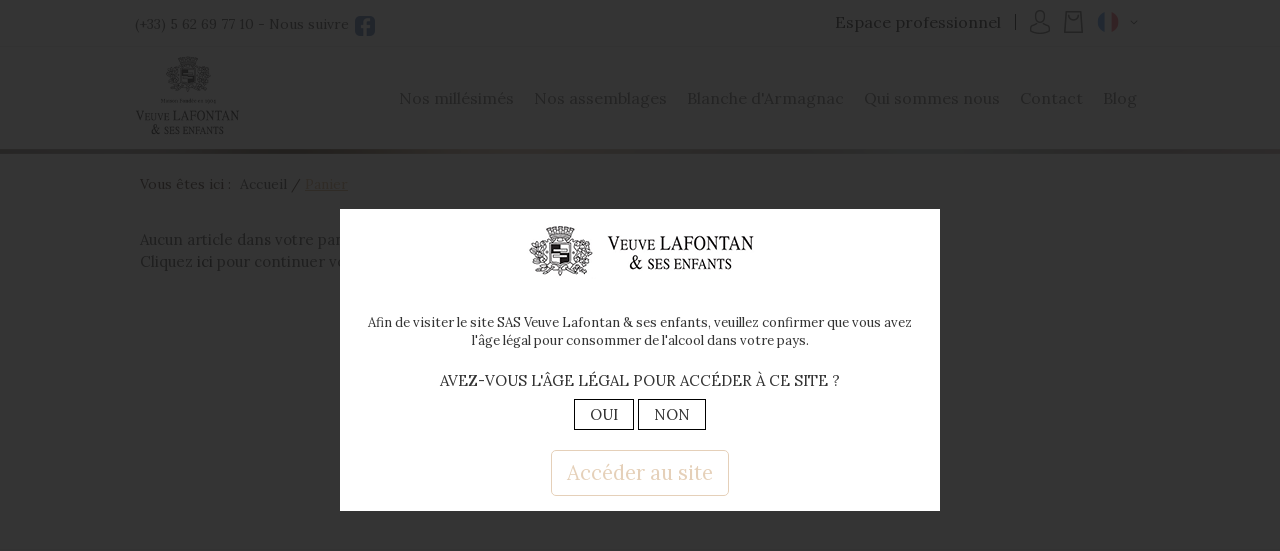

--- FILE ---
content_type: text/html; charset=UTF-8
request_url: https://www.armagnac-veuve-lafontan.com/checkout/cart/
body_size: 9280
content:
<!doctype html>
<html lang="fr">
    <head >
        <script>
    var BASE_URL = 'https\u003A\u002F\u002Fwww.armagnac\u002Dveuve\u002Dlafontan.com\u002F';
    var require = {
        'baseUrl': 'https\u003A\u002F\u002Fwww.armagnac\u002Dveuve\u002Dlafontan.com\u002Fstatic\u002Fversion1766479248\u002Ffrontend\u002FClubDesMarques\u002Flafontan\u002Ffr_FR'
    };</script>        <meta charset="utf-8"/>
<meta name="title" content="Panier"/>
<meta name="description" content="Veuve Lafontan & ses enfants, Armagnacs d'exception - millésimés et assemblages"/>
<meta name="keywords" content="Armagnac,Veuve Lafontan"/>
<meta name="robots" content="INDEX,FOLLOW"/>
<meta name="viewport" content="width=device-width, initial-scale=1, maximum-scale=1.0, user-scalable=no"/>
<meta name="format-detection" content="telephone=no"/>
<title>Panier</title>
<link  rel="stylesheet" type="text/css"  media="all" href="https://www.armagnac-veuve-lafontan.com/static/version1766479248/frontend/ClubDesMarques/lafontan/fr_FR/mage/calendar.css" />
<link  rel="stylesheet" type="text/css"  media="all" href="https://www.armagnac-veuve-lafontan.com/static/version1766479248/frontend/ClubDesMarques/lafontan/fr_FR/css/styles-m.css" />
<link  rel="stylesheet" type="text/css"  media="all" href="https://www.armagnac-veuve-lafontan.com/static/version1766479248/frontend/ClubDesMarques/lafontan/fr_FR/css/bootstrap-tiny.css" />
<link  rel="stylesheet" type="text/css"  media="all" href="https://www.armagnac-veuve-lafontan.com/static/version1766479248/frontend/ClubDesMarques/lafontan/fr_FR/css/font-awesome.min.css" />
<link  rel="stylesheet" type="text/css"  media="all" href="https://www.armagnac-veuve-lafontan.com/static/version1766479248/frontend/ClubDesMarques/lafontan/fr_FR/Magefan_Blog/css/blog-new.css" />
<link  rel="stylesheet" type="text/css"  media="all" href="https://www.armagnac-veuve-lafontan.com/static/version1766479248/frontend/ClubDesMarques/lafontan/fr_FR/StripeIntegration_Payments/css/stripe_payments.css" />
<link  rel="stylesheet" type="text/css"  media="all" href="https://www.armagnac-veuve-lafontan.com/static/version1766479248/frontend/ClubDesMarques/lafontan/fr_FR/ClubDesMarques_Shop/css/lib/animate.css" />
<link  rel="stylesheet" type="text/css"  media="all" href="https://www.armagnac-veuve-lafontan.com/static/version1766479248/frontend/ClubDesMarques/lafontan/fr_FR/ClubDesMarques_Shop/css/lib/sweetalert2.min.css" />
<link  rel="stylesheet" type="text/css"  media="all" href="https://www.armagnac-veuve-lafontan.com/static/version1766479248/frontend/ClubDesMarques/lafontan/fr_FR/ClubDesMarques_Shop/js/lib/fancybox/jquery.fancybox.css" />
<link  rel="stylesheet" type="text/css"  media="screen and (min-width: 768px)" href="https://www.armagnac-veuve-lafontan.com/static/version1766479248/frontend/ClubDesMarques/lafontan/fr_FR/css/styles-l.css" />
<link  rel="stylesheet" type="text/css"  media="print" href="https://www.armagnac-veuve-lafontan.com/static/version1766479248/frontend/ClubDesMarques/lafontan/fr_FR/css/print.css" />
<script  type="text/javascript"  src="https://www.armagnac-veuve-lafontan.com/static/version1766479248/frontend/ClubDesMarques/lafontan/fr_FR/IwdMagento_Leaderboard/js/picturefill.min.js"></script>
<script  type="text/javascript"  src="https://www.armagnac-veuve-lafontan.com/static/version1766479248/frontend/ClubDesMarques/lafontan/fr_FR/requirejs/require.js"></script>
<script  type="text/javascript"  src="https://www.armagnac-veuve-lafontan.com/static/version1766479248/frontend/ClubDesMarques/lafontan/fr_FR/mage/requirejs/mixins.js"></script>
<script  type="text/javascript"  src="https://www.armagnac-veuve-lafontan.com/static/version1766479248/frontend/ClubDesMarques/lafontan/fr_FR/requirejs-config.js"></script>
<script  type="text/javascript"  src="https://www.armagnac-veuve-lafontan.com/static/version1766479248/frontend/ClubDesMarques/lafontan/fr_FR/StripeIntegration_Payments/js/stripe_payments.js"></script>
<link  rel="icon" type="image/x-icon" href="https://www.armagnac-veuve-lafontan.com/media/favicon/websites/6/favicon-lafontan.png" />
<link  rel="shortcut icon" type="image/x-icon" href="https://www.armagnac-veuve-lafontan.com/media/favicon/websites/6/favicon-lafontan.png" />
        <!-- BEGIN GOOGLE ANALYTICS CODE -->
<script type="text/x-magento-init">
{
    "*": {
        "Magento_GoogleAnalytics/js/google-analytics": {
            "isCookieRestrictionModeEnabled": 0,
            "currentWebsite": 6,
            "cookieName": "user_allowed_save_cookie",
            "ordersTrackingData": [],
            "pageTrackingData": {"optPageUrl":"","isAnonymizedIpActive":false,"accountId":"UA-88561763-6"}        }
    }
}
</script>
<!-- END GOOGLE ANALYTICS CODE -->
    <script type="text/x-magento-init">
        {
            "*": {
                "Magento_PageCache/js/form-key-provider": {}
            }
        }
    </script>
<link rel="alternate" hreflang="en-us" href="https://www.armagnac-veuve-lafontan.com/en/checkout/cart/?___store=lafontan_en&___from_store=lafontan_fr">
    </head>
    <body data-container="body"
          data-mage-init='{"loaderAjax": {}, "loader": { "icon": "https://www.armagnac-veuve-lafontan.com/static/version1766479248/frontend/ClubDesMarques/lafontan/fr_FR/images/loader-2.gif"}}'
        id="html-body" class="checkout-cart-index page-layout-1column">
        
<script type="text/x-magento-init">
    {
        "*": {
            "Magento_PageBuilder/js/widget-initializer": {
                "config": {"[data-content-type=\"slider\"][data-appearance=\"default\"]":{"Magento_PageBuilder\/js\/content-type\/slider\/appearance\/default\/widget":false},"[data-content-type=\"map\"]":{"Magento_PageBuilder\/js\/content-type\/map\/appearance\/default\/widget":false},"[data-content-type=\"row\"]":{"Magento_PageBuilder\/js\/content-type\/row\/appearance\/default\/widget":false},"[data-content-type=\"tabs\"]":{"Magento_PageBuilder\/js\/content-type\/tabs\/appearance\/default\/widget":false},"[data-content-type=\"slide\"]":{"Magento_PageBuilder\/js\/content-type\/slide\/appearance\/default\/widget":{"buttonSelector":".pagebuilder-slide-button","showOverlay":"hover","dataRole":"slide"}},"[data-content-type=\"banner\"]":{"Magento_PageBuilder\/js\/content-type\/banner\/appearance\/default\/widget":{"buttonSelector":".pagebuilder-banner-button","showOverlay":"hover","dataRole":"banner"}},"[data-content-type=\"buttons\"]":{"Magento_PageBuilder\/js\/content-type\/buttons\/appearance\/inline\/widget":false},"[data-content-type=\"products\"][data-appearance=\"carousel\"]":{"Magento_PageBuilder\/js\/content-type\/products\/appearance\/carousel\/widget":false}},
                "breakpoints": {"desktop":{"label":"Desktop","stage":true,"default":true,"class":"desktop-switcher","icon":"Magento_PageBuilder::css\/images\/switcher\/switcher-desktop.svg","conditions":{"min-width":"1024px"},"options":{"products":{"default":{"slidesToShow":"5"}}}},"tablet":{"conditions":{"max-width":"1024px","min-width":"768px"},"options":{"products":{"default":{"slidesToShow":"4"},"continuous":{"slidesToShow":"3"}}}},"mobile":{"label":"Mobile","stage":true,"class":"mobile-switcher","icon":"Magento_PageBuilder::css\/images\/switcher\/switcher-mobile.svg","media":"only screen and (max-width: 768px)","conditions":{"max-width":"768px","min-width":"640px"},"options":{"products":{"default":{"slidesToShow":"3"}}}},"mobile-small":{"conditions":{"max-width":"640px"},"options":{"products":{"default":{"slidesToShow":"2"},"continuous":{"slidesToShow":"1"}}}}}            }
        }
    }
</script>

<div class="cookie-status-message" id="cookie-status">
    La boutique ne fonctionnera pas correctement dans le cas où les cookies sont désactivés.</div>
<script type="text/x-magento-init">
    {
        "*": {
            "cookieStatus": {}
        }
    }
</script>

<script type="text/x-magento-init">
    {
        "*": {
            "mage/cookies": {
                "expires": null,
                "path": "\u002F",
                "domain": ".www.armagnac\u002Dveuve\u002Dlafontan.com",
                "secure": false,
                "lifetime": "3600"
            }
        }
    }
</script>
    <noscript>
        <div class="message global noscript">
            <div class="content">
                <p>
                    <strong>Javascript est désactivé dans votre navigateur.</strong>
                    <span>
                        Pour une meilleure expérience sur notre site, assurez-vous d’activer JavaScript dans votre navigateur.                    </span>
                </p>
            </div>
        </div>
    </noscript>

<script>
    window.cookiesConfig = window.cookiesConfig || {};
    window.cookiesConfig.secure = false;
</script><script>    require.config({
        map: {
            '*': {
                wysiwygAdapter: 'mage/adminhtml/wysiwyg/tiny_mce/tinymce4Adapter'
            }
        }
    });</script><script>
    require.config({
        paths: {
            googleMaps: 'https\u003A\u002F\u002Fmaps.googleapis.com\u002Fmaps\u002Fapi\u002Fjs\u003Fv\u003D3\u0026key\u003D'
        },
        config: {
            'Magento_PageBuilder/js/utils/map': {
                style: ''
            },
            'Magento_PageBuilder/js/content-type/map/preview': {
                apiKey: '',
                apiKeyErrorMessage: 'You\u0020must\u0020provide\u0020a\u0020valid\u0020\u003Ca\u0020href\u003D\u0027https\u003A\u002F\u002Fwww.armagnac\u002Dveuve\u002Dlafontan.com\u002Fadminhtml\u002Fsystem_config\u002Fedit\u002Fsection\u002Fcms\u002F\u0023cms_pagebuilder\u0027\u0020target\u003D\u0027_blank\u0027\u003EGoogle\u0020Maps\u0020API\u0020key\u003C\u002Fa\u003E\u0020to\u0020use\u0020a\u0020map.'
            },
            'Magento_PageBuilder/js/form/element/map': {
                apiKey: '',
                apiKeyErrorMessage: 'You\u0020must\u0020provide\u0020a\u0020valid\u0020\u003Ca\u0020href\u003D\u0027https\u003A\u002F\u002Fwww.armagnac\u002Dveuve\u002Dlafontan.com\u002Fadminhtml\u002Fsystem_config\u002Fedit\u002Fsection\u002Fcms\u002F\u0023cms_pagebuilder\u0027\u0020target\u003D\u0027_blank\u0027\u003EGoogle\u0020Maps\u0020API\u0020key\u003C\u002Fa\u003E\u0020to\u0020use\u0020a\u0020map.'
            },
        }
    });
</script>

<script>
    require.config({
        shim: {
            'Magento_PageBuilder/js/utils/map': {
                deps: ['googleMaps']
            }
        }
    });
</script>

<div class="page-wrapper"><header class="page-header"><div class="panel wrapper"><div class="panel header"><ul class="header links"><li><a href="https://www.armagnac-veuve-lafontan.com/customer/account/" id="idyS0WqeIm" >Mon Compte</a></li><li class="link authorization-link" data-label="ou">
    <a href="https://www.armagnac-veuve-lafontan.com/customer/account/login/referer/aHR0cHM6Ly93d3cuYXJtYWduYWMtdmV1dmUtbGFmb250YW4uY29tL2NoZWNrb3V0L2NhcnQvaW5kZXgv/"        >Connexion</a>
</li>
<li class="item link compare" data-bind="scope: 'compareProducts'" data-role="compare-products-link">
    <a class="action compare no-display" title="Comparer&#x20;des&#x20;produits"
       data-bind="attr: {'href': compareProducts().listUrl}, css: {'no-display': !compareProducts().count}"
    >
        Comparer des produits        <span class="counter qty" data-bind="text: compareProducts().countCaption"></span>
    </a>
</li>
<script type="text/x-magento-init">
{"[data-role=compare-products-link]": {"Magento_Ui/js/core/app": {"components":{"compareProducts":{"component":"Magento_Catalog\/js\/view\/compare-products"}}}}}
</script>
<li><a href="https://www.armagnac-veuve-lafontan.com/customer/account/create/" id="id7zclByEu" >Créer un compte</a></li></ul><a class="action skip contentarea"
   href="#contentarea">
    <span>
        Allez au contenu    </span>
</a>
<div class="switcher language switcher-language" data-ui-id="language-switcher" id="switcher-language">
    <strong class="label switcher-label"><span>Langue</span></strong>
    <div class="actions dropdown options switcher-options">
        <div class="action toggle switcher-trigger view-fr" id="switcher-language-trigger">
            <strong>
                <span>French</span>
            </strong>
        </div>
        <ul class="dropdown switcher-dropdown"
                        data-mage-init='{"dropdownDialog":{
                "appendTo":"#switcher-language > .options",
                "triggerTarget":"#switcher-language-trigger",
                "closeOnMouseLeave": false,
                "triggerClass":"active",
                "parentClass":"active",
                "buttons":null}}'
                    >
                                                                                                            <li class="view-en switcher-option">
                        <a href="#" data-post='{"action":"https:\/\/www.armagnac-veuve-lafontan.com\/stores\/store\/redirect\/","data":{"___store":"lafontan_en","___from_store":"lafontan_fr","uenc":"aHR0cHM6Ly93d3cuYXJtYWduYWMtdmV1dmUtbGFmb250YW4uY29tL2VuL2NoZWNrb3V0L2NhcnQvP19fX3N0b3JlPWxhZm9udGFuX2Vu"}}'>
                            <span>English</span></a>
                    </li>
                                    </ul>
    </div>
</div>
</div></div><div class="header content"><div id="store-infos">
    <span>(+33) 5 62 69 77 10</span>
    -
    <span>Nous suivre <a href="https://www.facebook.com/Armagnac-Veuve-Lafontan-ses-Enfants-392996100869382/" target="_blank"><i class="icon icon-facebook"></i></a></span>
</div>
<span data-action="toggle-nav" class="action nav-toggle"><span>Basculer la navigation</span></span>
<a
    class="logo"
    href="https://www.armagnac-veuve-lafontan.com/"
    title="Veuve&#x20;Lafontan&#x20;&amp;&#x20;ses&#x20;enfants"
    aria-label="store logo">
    <img src="https://www.armagnac-veuve-lafontan.com/static/version1766479248/frontend/ClubDesMarques/lafontan/fr_FR/images/logo-vertical.png"
         title="Veuve&#x20;Lafontan&#x20;&amp;&#x20;ses&#x20;enfants"
         alt="Veuve&#x20;Lafontan&#x20;&amp;&#x20;ses&#x20;enfants"
                            />
</a>
<div id="right-content">    <a href="https://www.armagnac-veuve-lafontan.com/cdmb2b/register/" href="https://www.armagnac-veuve-lafontan.com/cdmb2b/register/" class="b2b-register-link">Espace professionnel</a>
    <span class="link-separator"></span>
<a href="https://www.armagnac-veuve-lafontan.com/customer/account/" class="customer-account-link"><i class="icon icon-my-account"></i></a>

<div data-block="minicart" class="minicart-wrapper">
    <a class="action showcart" href="https://www.armagnac-veuve-lafontan.com/checkout/cart/"
       data-bind="scope: 'minicart_content'">
        <span class="text">Mon panier</span>
        <span class="counter qty empty"
              data-bind="css: { empty: !!getCartParam('summary_count') == false }, blockLoader: isLoading">
            <span class="counter-number"><!-- ko text: getCartParam('summary_count') --><!-- /ko --></span>
            <span class="counter-label">
                <!-- ko text: getCartParam('summary_count') -->0  article<!-- /ko -->
                <!-- ko if: getCartParam('summary_count') <= 1 -->
                <!-- ko i18n: 'item' --><!-- /ko -->
                <!-- /ko -->
                <!-- ko if: getCartParam('summary_count') > 1 -->
                <!-- ko i18n: 'items' --><!-- /ko -->
                <!-- /ko-->
            </span>
        </span>
    </a>
            <div class="block block-minicart empty"
             data-role="dropdownDialog"
             data-mage-init='{"dropdownDialog":{
                "appendTo":"[data-block=minicart]",
                "triggerTarget":".showcart",
                "timeout": "2000",
                "closeOnMouseLeave": false,
                "closeOnEscape": true,
                "triggerClass":"active",
                "parentClass":"active",
                "buttons":[]}}'>
            <div id="minicart-content-wrapper" data-bind="scope: 'minicart_content'">
                <!-- ko template: getTemplate() --><!-- /ko -->
            </div>
                    </div>
        <script>
        window.checkout = {"shoppingCartUrl":"https:\/\/www.armagnac-veuve-lafontan.com\/checkout\/cart\/","checkoutUrl":"https:\/\/www.armagnac-veuve-lafontan.com\/checkout\/","updateItemQtyUrl":"https:\/\/www.armagnac-veuve-lafontan.com\/checkout\/sidebar\/updateItemQty\/","removeItemUrl":"https:\/\/www.armagnac-veuve-lafontan.com\/checkout\/sidebar\/removeItem\/","imageTemplate":"Magento_Catalog\/product\/image_with_borders","baseUrl":"https:\/\/www.armagnac-veuve-lafontan.com\/","minicartMaxItemsVisible":5,"websiteId":"6","maxItemsToDisplay":10,"storeId":"6","storeGroupId":"6","customerLoginUrl":"https:\/\/www.armagnac-veuve-lafontan.com\/customer\/account\/login\/referer\/aHR0cHM6Ly93d3cuYXJtYWduYWMtdmV1dmUtbGFmb250YW4uY29tL2NoZWNrb3V0L2NhcnQvaW5kZXgv\/","isRedirectRequired":false,"autocomplete":"off","captcha":{"user_login":{"isCaseSensitive":false,"imageHeight":50,"imageSrc":"","refreshUrl":"https:\/\/www.armagnac-veuve-lafontan.com\/captcha\/refresh\/","isRequired":false,"timestamp":1769046292}}};
    </script>
    <script type="text/x-magento-init">
    {
        "[data-block='minicart']": {
            "Magento_Ui/js/core/app": {"components":{"minicart_content":{"children":{"subtotal.container":{"children":{"subtotal":{"children":{"subtotal.totals":{"config":{"display_cart_subtotal_incl_tax":1,"display_cart_subtotal_excl_tax":0,"template":"Magento_Tax\/checkout\/minicart\/subtotal\/totals"},"children":{"subtotal.totals.msrp":{"component":"Magento_Msrp\/js\/view\/checkout\/minicart\/subtotal\/totals","config":{"displayArea":"minicart-subtotal-hidden","template":"Magento_Msrp\/checkout\/minicart\/subtotal\/totals"}}},"component":"Magento_Tax\/js\/view\/checkout\/minicart\/subtotal\/totals"}},"component":"uiComponent","config":{"template":"Magento_Checkout\/minicart\/subtotal"}}},"component":"uiComponent","config":{"displayArea":"subtotalContainer"}},"item.renderer":{"component":"Magento_Checkout\/js\/view\/cart-item-renderer","config":{"displayArea":"defaultRenderer","template":"Magento_Checkout\/minicart\/item\/default"},"children":{"item.image":{"component":"Magento_Catalog\/js\/view\/image","config":{"template":"Magento_Catalog\/product\/image","displayArea":"itemImage"}},"checkout.cart.item.price.sidebar":{"component":"uiComponent","config":{"template":"Magento_Checkout\/minicart\/item\/price","displayArea":"priceSidebar"}}}},"extra_info":{"component":"uiComponent","config":{"displayArea":"extraInfo"}},"promotion":{"component":"uiComponent","config":{"displayArea":"promotion"}}},"config":{"itemRenderer":{"default":"defaultRenderer","simple":"defaultRenderer","virtual":"defaultRenderer"},"template":"Magento_Checkout\/minicart\/content"},"component":"Magento_Checkout\/js\/view\/minicart"}},"types":[]}        },
        "*": {
            "Magento_Ui/js/block-loader": "https://www.armagnac-veuve-lafontan.com/static/version1766479248/frontend/ClubDesMarques/lafontan/fr_FR/images/loader-1.gif"
        }
    }
    </script>
</div>
<div class="switcher language switcher-language" data-ui-id="language-switcher" id="switcher-language-nav">
    <strong class="label switcher-label"><span>Langue</span></strong>
    <div class="actions dropdown options switcher-options">
        <div class="action toggle switcher-trigger view-fr" id="switcher-language-trigger-nav">
            <strong>
                <span>French</span>
            </strong>
        </div>
        <ul class="dropdown switcher-dropdown"
                        data-mage-init='{"dropdownDialog":{
                "appendTo":"#switcher-language-nav > .options",
                "triggerTarget":"#switcher-language-trigger-nav",
                "closeOnMouseLeave": false,
                "triggerClass":"active",
                "parentClass":"active",
                "buttons":null}}'
                    >
                                                                                                            <li class="view-en switcher-option">
                        <a href="#" data-post='{"action":"https:\/\/www.armagnac-veuve-lafontan.com\/stores\/store\/redirect\/","data":{"___store":"lafontan_en","___from_store":"lafontan_fr","uenc":"aHR0cHM6Ly93d3cuYXJtYWduYWMtdmV1dmUtbGFmb250YW4uY29tL2VuL2NoZWNrb3V0L2NhcnQvP19fX3N0b3JlPWxhZm9udGFuX2Vu"}}'>
                            <span>English</span></a>
                    </li>
                                    </ul>
    </div>
</div>
</div></div></header>    <div class="sections nav-sections">
                <div class="section-items nav-sections-items"
             data-mage-init='{"tabs":{"openedState":"active"}}'>
                                            <div class="section-item-title nav-sections-item-title"
                     data-role="collapsible">
                    <a class="nav-sections-item-switch"
                       data-toggle="switch" href="#store.menu">
                        Menu                    </a>
                </div>
                <div class="section-item-content nav-sections-item-content"
                     id="store.menu"
                     data-role="content">
                    <div class="block iwd-menu  nav-top-menu" id="menu-lafontan-menu">
    <nav class="navigation" role="navigation">
        <ul data-mage-init='{"iwd-menu":{"responsive":true}}' class="menu-level-1 nav-top-menu">
            <li class="iwd-menu-item  level0 nav-0"><a href="https://www.armagnac-veuve-lafontan.com/armagnac-millesime.html"><span>Nos millésimés</span></a></li><li class="iwd-menu-item  level0 nav-0"><a href="https://www.armagnac-veuve-lafontan.com/assemblage-armagnac.html"><span>Nos assemblages</span></a></li><li class="iwd-menu-item  level0 nav-0"><a href="https://www.armagnac-veuve-lafontan.com/vl-blanche.html"><span>Blanche d'Armagnac</span></a></li><li class="iwd-menu-item  level0 nav-0"><a href="https://www.armagnac-veuve-lafontan.com/about"><span>Qui sommes nous</span></a></li><li class="iwd-menu-item  level0 nav-0"><a href="https://www.armagnac-veuve-lafontan.com/contact"><span>Contact</span></a></li><li class="iwd-menu-item  level0 nav-0"><a href="https://www.armagnac-veuve-lafontan.com/blog"><span>Blog</span></a></li>        </ul>
    </nav>
</div><div class="switcher language switcher-language" data-ui-id="language-switcher" id="switcher-language">
    <strong class="label switcher-label"><span>Langue</span></strong>
    <div class="actions options switcher-options">
        <div class="action toggle switcher-trigger view-fr" id="switcher-language-trigger">
            <strong>
                <span>French</span>
            </strong>
        </div>
        <ul class="switcher-options"
                    >
                                                                                                            <li class="view-en switcher-option">
                        <a href="#" data-post='{"action":"https:\/\/www.armagnac-veuve-lafontan.com\/stores\/store\/redirect\/","data":{"___store":"lafontan_en","___from_store":"lafontan_fr","uenc":"aHR0cHM6Ly93d3cuYXJtYWduYWMtdmV1dmUtbGFmb250YW4uY29tL2VuL2NoZWNrb3V0L2NhcnQvP19fX3N0b3JlPWxhZm9udGFuX2Vu"}}'>
                            <span>English</span></a>
                    </li>
                                    </ul>
    </div>
</div>
                </div>
                                            <div class="section-item-title nav-sections-item-title"
                     data-role="collapsible">
                    <a class="nav-sections-item-switch"
                       data-toggle="switch" href="#store.links">
                        Compte                    </a>
                </div>
                <div class="section-item-content nav-sections-item-content"
                     id="store.links"
                     data-role="content">
                    <!-- Account links -->                </div>
                    </div>
    </div>
<div class="header-separator"></div><div class="breadcrumbs">
    <div class="page-main">
        <ul class="items">
            <li class="prefix">Vous êtes ici :</li>
                            <li class="item Home">
                                    <a href="/" title="Accueil">
                        Accueil                    </a>
                                </li>
                            <li class="item Shopping Cart">
                                    <strong>Panier</strong>
                                </li>
                    </ul>
    </div>
</div>
<main id="maincontent" class="page-main"><a id="contentarea" tabindex="-1"></a>
<div class="page messages"><div data-placeholder="messages"></div>
<div data-bind="scope: 'messages'">
    <!-- ko if: cookieMessages && cookieMessages.length > 0 -->
    <div aria-atomic="true" role="alert" data-bind="foreach: { data: cookieMessages, as: 'message' }" class="messages">
        <div data-bind="attr: {
            class: 'message-' + message.type + ' ' + message.type + ' message',
            'data-ui-id': 'message-' + message.type
        }">
            <div data-bind="html: $parent.prepareMessageForHtml(message.text)"></div>
        </div>
    </div>
    <!-- /ko -->

    <!-- ko if: messages().messages && messages().messages.length > 0 -->
    <div aria-atomic="true" role="alert" class="messages" data-bind="foreach: {
        data: messages().messages, as: 'message'
    }">
        <div data-bind="attr: {
            class: 'message-' + message.type + ' ' + message.type + ' message',
            'data-ui-id': 'message-' + message.type
        }">
            <div data-bind="html: $parent.prepareMessageForHtml(message.text)"></div>
        </div>
    </div>
    <!-- /ko -->
</div>
<script type="text/x-magento-init">
    {
        "*": {
            "Magento_Ui/js/core/app": {
                "components": {
                        "messages": {
                            "component": "Magento_Theme/js/view/messages"
                        }
                    }
                }
            }
    }
</script>
</div><div class="columns"><div class="column main"><input name="form_key" type="hidden" value="iQBPOsBqICLa2WJ9" /><div id="authenticationPopup" data-bind="scope:'authenticationPopup', style: {display: 'none'}">
        <script>window.authenticationPopup = {"autocomplete":"off","customerRegisterUrl":"https:\/\/www.armagnac-veuve-lafontan.com\/customer\/account\/create\/","customerForgotPasswordUrl":"https:\/\/www.armagnac-veuve-lafontan.com\/customer\/account\/forgotpassword\/","baseUrl":"https:\/\/www.armagnac-veuve-lafontan.com\/"}</script>    <!-- ko template: getTemplate() --><!-- /ko -->
    <script type="text/x-magento-init">
        {
            "#authenticationPopup": {
                "Magento_Ui/js/core/app": {"components":{"authenticationPopup":{"component":"Magento_Customer\/js\/view\/authentication-popup","children":{"messages":{"component":"Magento_Ui\/js\/view\/messages","displayArea":"messages"},"captcha":{"component":"Magento_Captcha\/js\/view\/checkout\/loginCaptcha","displayArea":"additional-login-form-fields","formId":"user_login","configSource":"checkout"},"amazon-button":{"component":"Amazon_Login\/js\/view\/login-button-wrapper","sortOrder":"0","displayArea":"additional-login-form-fields","config":{"tooltip":"Connectez-vous en toute s\u00e9curit\u00e9 \u00e0 notre site Web \u00e0 l'aide de vos identifiants Amazon existants.","componentDisabled":true}}}}}}            },
            "*": {
                "Magento_Ui/js/block-loader": "https\u003A\u002F\u002Fwww.armagnac\u002Dveuve\u002Dlafontan.com\u002Fstatic\u002Fversion1766479248\u002Ffrontend\u002FClubDesMarques\u002Flafontan\u002Ffr_FR\u002Fimages\u002Floader\u002D1.gif"
            }
        }
    </script>
</div>
<script type="text/x-magento-init">
    {
        "*": {
            "Magento_Customer/js/section-config": {
                "sections": {"stores\/store\/switch":["*"],"stores\/store\/switchrequest":["*"],"directory\/currency\/switch":["*"],"*":["messages"],"customer\/account\/logout":["*","recently_viewed_product","recently_compared_product","persistent"],"customer\/account\/loginpost":["*"],"customer\/account\/createpost":["*"],"customer\/account\/editpost":["*"],"customer\/ajax\/login":["checkout-data","cart","captcha"],"catalog\/product_compare\/add":["compare-products","gtm"],"catalog\/product_compare\/remove":["compare-products"],"catalog\/product_compare\/clear":["compare-products"],"sales\/guest\/reorder":["cart"],"sales\/order\/reorder":["cart"],"checkout\/cart\/add":["cart","directory-data","gtm"],"checkout\/cart\/delete":["cart","gtm"],"checkout\/cart\/updatepost":["cart"],"checkout\/cart\/updateitemoptions":["cart"],"checkout\/cart\/couponpost":["cart"],"checkout\/cart\/estimatepost":["cart"],"checkout\/cart\/estimateupdatepost":["cart"],"checkout\/onepage\/saveorder":["cart","checkout-data","last-ordered-items"],"checkout\/sidebar\/removeitem":["cart","gtm"],"checkout\/sidebar\/updateitemqty":["cart"],"rest\/*\/v1\/carts\/*\/payment-information":["cart","last-ordered-items","instant-purchase","captcha","gtm"],"rest\/*\/v1\/guest-carts\/*\/payment-information":["cart","captcha","gtm"],"rest\/*\/v1\/guest-carts\/*\/selected-payment-method":["cart","checkout-data"],"rest\/*\/v1\/carts\/*\/selected-payment-method":["cart","checkout-data","instant-purchase"],"customer\/address\/*":["instant-purchase"],"customer\/account\/*":["instant-purchase"],"vault\/cards\/deleteaction":["instant-purchase"],"multishipping\/checkout\/overviewpost":["cart"],"paypal\/express\/placeorder":["cart","checkout-data"],"paypal\/payflowexpress\/placeorder":["cart","checkout-data"],"paypal\/express\/onauthorization":["cart","checkout-data"],"persistent\/index\/unsetcookie":["persistent"],"review\/product\/post":["review"],"wishlist\/index\/add":["wishlist","gtm"],"wishlist\/index\/remove":["wishlist"],"wishlist\/index\/updateitemoptions":["wishlist"],"wishlist\/index\/update":["wishlist"],"wishlist\/index\/cart":["wishlist","cart","gtm"],"wishlist\/index\/fromcart":["wishlist","cart"],"wishlist\/index\/allcart":["wishlist","cart","gtm"],"wishlist\/shared\/allcart":["wishlist","cart"],"wishlist\/shared\/cart":["cart"],"checkout\/cart\/configure":["gtm"],"rest\/*\/v1\/guest-carts\/*\/shipping-information":["gtm"],"rest\/*\/v1\/carts\/*\/shipping-information":["gtm"],"braintree\/paypal\/placeorder":["cart","checkout-data"],"braintree\/googlepay\/placeorder":["cart","checkout-data"],"cdmshop\/cart\/add":["cart"],"cdmshop\/cart\/update":["cart"]},
                "clientSideSections": ["checkout-data","cart-data","chatData"],
                "baseUrls": ["https:\/\/www.armagnac-veuve-lafontan.com\/","http:\/\/www.armagnac-veuve-lafontan.com\/"],
                "sectionNames": ["messages","customer","compare-products","last-ordered-items","cart","directory-data","instant-purchase","loggedAsCustomer","captcha","persistent","review","wishlist","gtm","chatData","recently_viewed_product","recently_compared_product","product_data_storage","paypal-billing-agreement"]            }
        }
    }
</script>
<script type="text/x-magento-init">
    {
        "*": {
            "Magento_Customer/js/customer-data": {
                "sectionLoadUrl": "https\u003A\u002F\u002Fwww.armagnac\u002Dveuve\u002Dlafontan.com\u002Fcustomer\u002Fsection\u002Fload\u002F",
                "expirableSectionLifetime": 60,
                "expirableSectionNames": ["cart","persistent"],
                "cookieLifeTime": "3600",
                "updateSessionUrl": "https\u003A\u002F\u002Fwww.armagnac\u002Dveuve\u002Dlafontan.com\u002Fcustomer\u002Faccount\u002FupdateSession\u002F"
            }
        }
    }
</script>
<script type="text/x-magento-init">
    {
        "*": {
            "Magento_Customer/js/invalidation-processor": {
                "invalidationRules": {
                    "website-rule": {
                        "Magento_Customer/js/invalidation-rules/website-rule": {
                            "scopeConfig": {
                                "websiteId": "6"
                            }
                        }
                    }
                }
            }
        }
    }
</script>
<script type="text/x-magento-init">
    {
        "body": {
            "pageCache": {"url":"https:\/\/www.armagnac-veuve-lafontan.com\/page_cache\/block\/render\/","handles":["default","checkout_cart_index"],"originalRequest":{"route":"checkout","controller":"cart","action":"index","uri":"\/checkout\/cart\/"},"versionCookieName":"private_content_version"}        }
    }
</script>


    <script>
        require(['jquery', 'Magefan_Blog/js/lib/mfblogunveil', 'domReady!'], function($){
            $('.mfblogunveil').mfblogunveil();
        });
    </script>

<script type="text/x-magento-init">
    {
        "*": {
            "cdm/add-to-cart-post": {}
        }
    }
</script><div class="cart-empty">
        <p>Aucun article dans votre panier.</p>
    <p>Cliquez <a href="https://www.armagnac-veuve-lafontan.com/">ici</a> pour continuer vos achats.    </p>
    </div>
<script type="text/x-magento-init">
{
    "*": {
        "Magento_Checkout/js/empty-cart": {}
    }
}
</script>
</div></div></main><footer class="page-footer"><div class="customer-privileges footer-privileges">

    <ul class="content clearfix">
        <li class="title">
            <strong>Nos avantages clients :</strong>
        </li>
        <li class="item delivery">
            <span>Livraison <strong>100% sécurisée</strong></span>
        </li>
        <li class="item payment">
            <span>Paiement<br><strong>100% sécurisé</strong></span>
        </li>
        <li class="item phone">
            <span>Service client<br><strong>à votre écoute</strong></span>
        </li>
    </ul>
</div><div id="footer-wide-image"></div><div id="footer-main" class="container-fluid"><div class="row"><div class="logo-wrapper col-xs-12 col-md-3">
    <img src="https://www.armagnac-veuve-lafontan.com/static/version1766479248/frontend/ClubDesMarques/lafontan/fr_FR/images/logo-vertical.png" alt="" />
</div><div class="footer-mentions col-xs-12 col-md-4"><strong class="name">SAS Veuve Lafontan & ses enfants</strong><br /> <span class="address">Le Cap Blanc Cutxan - 32150 Cazaubon</span><br /> <span class="phone">(+33) 5 62 69 77 10</span></div><div class="footer-links col-xs-12 col-sm-6 col-md-3">
<ul>
<li><a href="https://www.armagnac-veuve-lafontan.com/">Accueil</a></li>
<li><a href="https://www.armagnac-veuve-lafontan.com/armagnac-millesime.html">Les mill&eacute;sim&eacute;s</a></li>
<li><a href="https://www.armagnac-veuve-lafontan.com/assemblage-armagnac.html">Les assemblages</a></li>
<li><a href="https://www.armagnac-veuve-lafontan.com/vl-blanche.html">Blanche d'Armagnac</a></li>
</ul>
</div>
<div class="footer-links col-xs-12 col-sm-6 col-md-3">
<ul>
<li><a href="https://www.armagnac-veuve-lafontan.com/about/">Qui sommes-nous</a></li>
<li><a href="https://www.armagnac-veuve-lafontan.com/conditions/">C.G.V.</a></li>
<li><a href="https://www.armagnac-veuve-lafontan.com/contact/">Contact</a></li>
<li><a href="https://www.armagnac-veuve-lafontan.com/blog/">Blog</a></li>
<li><a href="https://www.facebook.com/Armagnac-Veuve-Lafontan-ses-Enfants-392996100869382/" target="_blank">Nous suivre <img src="https://www.armagnac-veuve-lafontan.com/media/wysiwyg/lafontan/ic_facebook.png" alt="" /></a></li>
    <li><a href="https://www.armagnac-veuve-lafontan.com/cdmb2b/register/" class="b2b-link">Espace professionnel</a></li>

</ul>
</div></div></div></footer><script type="text/x-magento-init">
        {
            "*": {
                "Magento_Ui/js/core/app": {
                    "components": {
                        "storage-manager": {
                            "component": "Magento_Catalog/js/storage-manager",
                            "appendTo": "",
                            "storagesConfiguration" : {"recently_viewed_product":{"requestConfig":{"syncUrl":"https:\/\/www.armagnac-veuve-lafontan.com\/catalog\/product\/frontend_action_synchronize\/"},"lifetime":"1000","allowToSendRequest":null},"recently_compared_product":{"requestConfig":{"syncUrl":"https:\/\/www.armagnac-veuve-lafontan.com\/catalog\/product\/frontend_action_synchronize\/"},"lifetime":"1000","allowToSendRequest":null},"product_data_storage":{"updateRequestConfig":{"url":"https:\/\/www.armagnac-veuve-lafontan.com\/rest\/lafontan_fr\/V1\/products-render-info"},"requestConfig":{"syncUrl":"https:\/\/www.armagnac-veuve-lafontan.com\/catalog\/product\/frontend_action_synchronize\/"},"allowToSendRequest":null}}                        }
                    }
                }
            }
        }
</script>
<script type="text/x-magento-init">
{
    "*": {
        "cmd/adult-person-popup": {}
    }
}
</script>
<script type="text/x-magento-init">
{
    "*": {
        "Magento_Theme/js/main-controller": {}
    }
}
</script><div id="footer-copyright">
    SAS Veuve Lafontan et ses enfants © - L'abus d'alcool est dangereux pour la santé, à consommer avec modération.    </div>
</div>    </body>
</html>


--- FILE ---
content_type: text/html; charset=UTF-8
request_url: https://www.armagnac-veuve-lafontan.com/cdmadultpersonpopup/popup/?fancybox=true&_=1769046293670
body_size: 395
content:
<div id="adult-confirm-popup">
    <div class="acp-logo"><img src="https://www.armagnac-veuve-lafontan.com/static/version1766479248/frontend/ClubDesMarques/lafontan/fr_FR/images/logo.png" alt=""></div>

    <div class="popup-content-wrapper">
        <p class="message">Afin de visiter le site SAS Veuve Lafontan & ses enfants, veuillez confirmer que vous avez l'âge légal pour consommer de l'alcool dans votre pays.</p>
        <p class="question">Avez-vous l'âge légal pour accéder à ce site ?</p>

        <form id="adult-confirm-popup-form">
            <div class="switcher-wrapper">
                <label class="choice">
                    <input type="radio" name="adult_confirm_popup_choice" value="1">
                    <span>Oui</span>
                </label>
                <label class="choice">
                    <input type="radio" name="adult_confirm_popup_choice" value="0">
                    <span>Non</span>
                </label>
            </div>
            <div class="button-wrapper">
                <button id="adult-confirm-popup-confirm-button" class="action primary" disabled>Accéder au site</button>
            </div>
        </form>
    </div>
</div>


--- FILE ---
content_type: text/plain
request_url: https://www.google-analytics.com/j/collect?v=1&_v=j102&a=1529689683&t=pageview&_s=1&dl=https%3A%2F%2Fwww.armagnac-veuve-lafontan.com%2Fcheckout%2Fcart%2F&ul=en-us%40posix&dt=Panier&sr=1280x720&vp=1280x720&_u=IEBAAEABAAAAACAAI~&jid=829894216&gjid=808289461&cid=1071071610.1769046298&tid=UA-88561763-6&_gid=1324987659.1769046298&_r=1&_slc=1&z=257347489
body_size: -454
content:
2,cG-ZQ7BHTYRXQ

--- FILE ---
content_type: application/javascript
request_url: https://www.armagnac-veuve-lafontan.com/static/version1766479248/frontend/ClubDesMarques/lafontan/fr_FR/ClubDesMarques_Shop/js/lib/sweetalert2.defaults.js?bust=2
body_size: -27
content:
define([
    'sweetalert2'
], function() {
    swal.setDefaults({});
});

--- FILE ---
content_type: application/javascript
request_url: https://www.armagnac-veuve-lafontan.com/static/version1766479248/frontend/ClubDesMarques/lafontan/fr_FR/ClubDesMarques_Shop/js/lib/sweetalert2.min.js?bust=2
body_size: 6362
content:
!function(e,t){"object"==typeof exports&&"undefined"!=typeof module?module.exports=t():"function"==typeof define&&define.amd?define(t):e.Sweetalert2=t()}(this,function(){"use strict";function e(){if(void 0===arguments[0])return console.error("SweetAlert2 expects at least 1 attribute!"),!1;var e=c({},D);switch(typeof arguments[0]){case"string":e.title=arguments[0],e.text=arguments[1]||"",e.type=arguments[2]||"";break;case"object":c(e,arguments[0]),e.extraParams=arguments[0].extraParams,"email"===e.input&&null===e.inputValidator&&(e.inputValidator=function(e){return new Promise(function(t,n){var o=/^[a-zA-Z0-9._-]+@[a-zA-Z0-9.-]+\.[a-zA-Z]{2,6}$/;o.test(e)?t():n("Invalid email address")})});break;default:return console.error('SweetAlert2: Unexpected type of argument! Expected "string" or "object", got '+typeof arguments[0]),!1}I(e);var n=m();return new Promise(function(o,r){function a(e,t){for(var n=g(),o=0;o<n.length;o++){e+=t,e===n.length?e=0:-1===e&&(e=n.length-1);var i=n[e];if(i.offsetWidth||i.offsetHeight||i.getClientRects().length)return i.focus()}}function l(n){var o=n||window.event,i=o.keyCode||o.which;if(-1!==[9,13,32,27].indexOf(i)){for(var l=o.target||o.srcElement,c=g(),s=-1,u=0;u<c.length;u++)if(l===c[u]){s=u;break}9===i?(o.shiftKey?a(s,-1):a(s,1),V(o)):13===i||32===i?-1===s&&O(M,o):27===i&&e.allowEscapeKey===!0&&(t.closeModal(e.onClose),r("esc"))}}e.timer&&(n.timeout=setTimeout(function(){t.closeModal(e.onClose),r("timer")},e.timer));var c=function(){switch(e.input){case"select":return E(n,i.select);case"radio":return n.querySelector("."+i.radio+" input:checked")||n.querySelector("."+i.radio+" input:first-child");case"checkbox":return n.querySelector("#"+i.checkbox);case"textarea":return E(n,i.textarea);default:return E(n,i.input)}},u=function(){var t=c();switch(e.input){case"checkbox":return t.checked?1:0;case"radio":return t.checked?t.value:null;case"file":return t.files.length?t.files[0]:null;default:return e.inputAutoTrim?t.value.trim():t.value}};e.input&&setTimeout(function(){var e=c();e&&C(e)},0);var d,f=function(n){e.showLoaderOnConfirm&&t.showLoading(),e.preConfirm?e.preConfirm(n,e.extraParams).then(function(i){t.closeModal(e.onClose),o(i||n)},function(e){t.hideLoading(),e&&t.showValidationError(e)}):(t.closeModal(e.onClose),o(n))},m=function(o){var i=o||window.event,a=i.target||i.srcElement,l=y(),c=h(),d=l===a||l.contains(a),p=c===a||c.contains(a),m=w(n,"visible");switch(i.type){case"mouseover":case"mouseup":e.buttonsStyling&&(d?l.style.backgroundColor=s(e.confirmButtonColor,-.1):p&&(c.style.backgroundColor=s(e.cancelButtonColor,-.1)));break;case"mouseout":e.buttonsStyling&&(d?l.style.backgroundColor=e.confirmButtonColor:p&&(c.style.backgroundColor=e.cancelButtonColor));break;case"mousedown":e.buttonsStyling&&(d?l.style.backgroundColor=s(e.confirmButtonColor,-.2):p&&(c.style.backgroundColor=s(e.cancelButtonColor,-.2)));break;case"click":if(d&&m)if(e.input){var v=u();e.inputValidator?(t.disableInput(),e.inputValidator(v,e.extraParams).then(function(){t.enableInput(),f(v)},function(e){t.enableInput(),e&&t.showValidationError(e)})):f(v)}else f(!0);else p&&m&&(t.closeModal(e.onClose),r("cancel"))}},q=n.querySelectorAll("button");for(d=0;d<q.length;d++)q[d].onclick=m,q[d].onmouseover=m,q[d].onmouseout=m,q[d].onmousedown=m;b().onclick=function(){t.closeModal(e.onClose),r("close")},v().onclick=function(){e.allowOutsideClick&&(t.closeModal(e.onClose),r("overlay"))};var M=y(),P=h();e.reverseButtons&&M.parentNode.insertBefore(P,M),p.previousWindowKeyDown=window.onkeydown,window.onkeydown=l,e.buttonsStyling&&(M.style.borderLeftColor=e.confirmButtonColor,M.style.borderRightColor=e.confirmButtonColor),t.showLoading=t.enableLoading=function(){k(M,"loading"),k(n,"loading"),M.disabled=!0,P.disabled=!0},t.hideLoading=t.disableLoading=function(){x(M,"loading"),x(n,"loading"),M.disabled=!1,P.disabled=!1},t.enableButtons=function(){M.disabled=!1,P.disabled=!1},t.disableButtons=function(){M.disabled=!0,P.disabled=!0},t.enableConfirmButton=function(){M.disabled=!1},t.disableConfirmButton=function(){M.disabled=!0},t.enableInput=function(){var e=c();if("radio"===e.type)for(var t=e.parentNode.parentNode,n=t.querySelectorAll("input"),o=0;o<n.length;o++)n[o].disabled=!1;else e.disabled=!1},t.disableInput=function(){var e=c();if("radio"===e.type)for(var t=e.parentNode.parentNode,n=t.querySelectorAll("input"),o=0;o<n.length;o++)n[o].disabled=!0;else e.disabled=!0},t.showValidationError=function(e){var t=n.querySelector("."+i.validationerror);t.innerHTML=e,B(t);var o=c();C(o),k(o,"error")},t.resetValidationError=function(){var e=n.querySelector("."+i.validationerror);L(e);var t=c();t&&x(t,"error")},t.enableButtons(),t.hideLoading(),t.resetValidationError();var T,H=["input","select","radio","checkbox","textarea"];for(d=0;d<H.length;d++){var N=i[H[d]];for(T=E(n,N);T.attributes.length>0;)T.removeAttribute(T.attributes[0].name);for(var D in e.inputAttributes)T.setAttribute(D,e.inputAttributes[D]);T.className=N,e.inputClass&&k(T,e.inputClass),A(T)}var I;switch(e.input){case"text":case"email":case"password":case"file":T=E(n,i.input),T.value=e.inputValue,T.placeholder=e.inputPlaceholder,T.type=e.input,S(T);break;case"select":var U=E(n,i.select);if(U.innerHTML="",e.inputPlaceholder){var W=document.createElement("option");W.innerHTML=e.inputPlaceholder,W.value="",W.disabled=!0,W.selected=!0,U.appendChild(W)}I=function(t){for(var n in t){var o=document.createElement("option");o.value=n,o.innerHTML=t[n],e.inputValue===n&&(o.selected=!0),U.appendChild(o)}S(U),U.focus()};break;case"radio":var z=E(n,i.radio);z.innerHTML="",I=function(t){for(var n in t){var o=1,r=document.createElement("input"),a=document.createElement("label"),l=document.createElement("span");r.type="radio",r.name=i.radio,r.value=n,r.id=i.radio+"-"+o++,e.inputValue===n&&(r.checked=!0),l.innerHTML=t[n],a.appendChild(r),a.appendChild(l),a["for"]=r.id,z.appendChild(a)}S(z);var c=z.querySelectorAll("input");c.length&&c[0].focus()};break;case"checkbox":var R=E(n,i.checkbox),Z=n.querySelector("#"+i.checkbox);Z.value=1,Z.checked=Boolean(e.inputValue);var F=R.getElementsByTagName("span");F.length&&R.removeChild(F[0]),F=document.createElement("span"),F.innerHTML=e.inputPlaceholder,R.appendChild(F),S(R);break;case"textarea":var $=E(n,i.textarea);$.value=e.inputValue,$.placeholder=e.inputPlaceholder,S($);break;case null:break;default:console.error('SweetAlert2: Unexpected type of input! Expected "text" or "email" or "password", "select", "checkbox", "textarea" or "file", got "'+e.input+'"')}"select"!==e.input&&"radio"!==e.input||(e.inputOptions instanceof Promise?(t.showLoading(),e.inputOptions.then(function(e){t.hideLoading(),I(e)})):"object"==typeof e.inputOptions?I(e.inputOptions):console.error("SweetAlert2: Unexpected type of inputOptions! Expected object or Promise, got "+typeof e.inputOptions)),K(),j(e.animation,e.onOpen),a(-1,1)})}function t(){var n=arguments,o=m();return null===o&&(t.init(),o=m()),w(o,"visible")&&N(),e.apply(this,n)}var n="swal2-",o=function(e){var t={};for(var o in e)t[e[o]]=n+e[o];return t},i=o(["container","modal","overlay","close","content","spacer","confirm","cancel","icon","image","input","select","radio","checkbox","textarea","validationerror"]),r=o(["success","warning","info","question","error"]),a={title:"",text:"",html:"",type:null,customClass:"",animation:!0,allowOutsideClick:!0,allowEscapeKey:!0,showConfirmButton:!0,showCancelButton:!1,preConfirm:null,confirmButtonText:"OK",confirmButtonColor:"#3085d6",confirmButtonClass:null,cancelButtonText:"Cancel",cancelButtonColor:"#aaa",cancelButtonClass:null,buttonsStyling:!0,reverseButtons:!1,showCloseButton:!1,showLoaderOnConfirm:!1,imageUrl:null,imageWidth:null,imageHeight:null,imageClass:null,timer:null,width:500,padding:20,background:"#fff",input:null,inputPlaceholder:"",inputValue:"",inputOptions:{},inputAutoTrim:!0,inputClass:null,inputAttributes:{},inputValidator:null,onOpen:null,onClose:null},l='<div class="'+i.overlay+'" tabIndex="-1"></div><div class="'+i.modal+'" style="display: none" tabIndex="-1"><div class="'+i.icon+" "+r.error+'"><span class="x-mark"><span class="line left"></span><span class="line right"></span></span></div><div class="'+i.icon+" "+r.question+'">?</div><div class="'+i.icon+" "+r.warning+'">!</div><div class="'+i.icon+" "+r.info+'">i</div><div class="'+i.icon+" "+r.success+'"><span class="line tip"></span> <span class="line long"></span><div class="placeholder"></div> <div class="fix"></div></div><img class="'+i.image+'"><h2></h2><div class="'+i.content+'"></div><input class="'+i.input+'"><select class="'+i.select+'"></select><div class="'+i.radio+'"></div><label for="'+i.checkbox+'" class="'+i.checkbox+'"><input type="checkbox" id="'+i.checkbox+'"></label><textarea class="'+i.textarea+'"></textarea><div class="'+i.validationerror+'"></div><hr class="'+i.spacer+'"><button class="'+i.confirm+'">OK</button><button class="'+i.cancel+'">Cancel</button><span class="'+i.close+'">&times;</span></div>',c=function(e,t){for(var n in t)t.hasOwnProperty(n)&&(e[n]=t[n]);return e},s=function(e,t){e=String(e).replace(/[^0-9a-f]/gi,""),e.length<6&&(e=e[0]+e[0]+e[1]+e[1]+e[2]+e[2]),t=t||0;for(var n="#",o=0;3>o;o++){var i=parseInt(e.substr(2*o,2),16);i=Math.round(Math.min(Math.max(0,i+i*t),255)).toString(16),n+=("00"+i).substr(i.length)}return n},u=function(e){return"function"==typeof e},d=n+"mediaquery",p={previousWindowKeyDown:null,previousActiveElement:null},f=function(e){return document.querySelector("."+e)},m=function(){return f(i.modal)},v=function(){return f(i.overlay)},y=function(){return f(i.confirm)},h=function(){return f(i.cancel)},b=function(){return f(i.close)},g=function(){return[y(),h()].concat(Array.prototype.slice.call(m().querySelectorAll("button:not([class^="+n+"]), input:not([type=hidden]), textarea, select")))},w=function(e,t){return e.classList.contains(t)},C=function(e){e.focus();var t=e.value;e.value="",e.value=t},k=function(e,t){if(e&&t){var n=t.split(/\s+/);n.forEach(function(t){e.classList.add(t)})}},x=function(e,t){if(e&&t){var n=t.split(/\s+/);n.forEach(function(t){e.classList.remove(t)})}},E=function(e,t){for(var n=0;n<e.childNodes.length;n++)if(w(e.childNodes[n],t))return e.childNodes[n]},S=function(e){e.style.opacity="",e.style.display="block"},B=function(e){if(e&&!e.length)return S(e);for(var t=0;t<e.length;++t)S(e[t])},A=function(e){e.style.opacity="",e.style.display="none"},L=function(e){if(e&&!e.length)return A(e);for(var t=0;t<e.length;++t)A(e[t])},q=function(e,t){e.style.removeProperty?e.style.removeProperty(t):e.style.removeAttribute(t)},M=function(e){var t=e.style.display;e.style.left="-9999px",e.style.display="block";var n=e.clientHeight;return e.style.left="",e.style.display=t,"-"+parseInt(n/2,10)+"px"},P=function(e,t){if(+e.style.opacity<1){t=t||16,e.style.opacity=0,e.style.display="block";var n=+new Date,o=function(){var i=+e.style.opacity+(new Date-n)/100;e.style.opacity=i>1?1:i,n=+new Date,+e.style.opacity<1&&setTimeout(o,t)};o()}},T=function(e,t){if(+e.style.opacity>0){t=t||16;var n=e.style.opacity,o=+new Date,i=function(){var r=new Date-o,a=+e.style.opacity-r/(100*n);e.style.opacity=a,o=+new Date,+e.style.opacity>0?setTimeout(i,t):A(e)};i()}},O=function(e){if("function"==typeof MouseEvent){var t=new MouseEvent("click",{view:window,bubbles:!1,cancelable:!0});e.dispatchEvent(t)}else if(document.createEvent){var n=document.createEvent("MouseEvents");n.initEvent("click",!1,!1),e.dispatchEvent(n)}else document.createEventObject?e.fireEvent("onclick"):"function"==typeof e.onclick&&e.onclick()},V=function(e){"function"==typeof e.stopPropagation?(e.stopPropagation(),e.preventDefault()):window.event&&window.event.hasOwnProperty("cancelBubble")&&(window.event.cancelBubble=!0)},H=function(){var e=document.createElement("div"),t={WebkitAnimation:"webkitAnimationEnd",MozAnimation:"animationend",OAnimation:"oAnimationEnd oanimationend",msAnimation:"MSAnimationEnd",animation:"animationend"};for(var n in t)if(t.hasOwnProperty(n)&&void 0!==e.style[n])return t[n];return!1}(),N=function(){var e=m();window.onkeydown=p.previousWindowKeyDown,p.previousActiveElement&&p.previousActiveElement.focus&&p.previousActiveElement.focus(),clearTimeout(e.timeout);var t=document.getElementsByTagName("head")[0],n=document.getElementById(d);n&&t.removeChild(n)},D=c({},a),I=function(e){var t=m();for(var n in e)a.hasOwnProperty(n)||"extraParams"===n||console.warn('SweetAlert2: Unknown parameter "'+n+'"');t.style.width=e.width+"px",t.style.padding=e.padding+"px",t.style.marginLeft=-e.width/2+"px",t.style.background=e.background;var o=document.getElementsByTagName("head")[0],l=document.createElement("style");l.type="text/css",l.id=d;var c=5,s=e.width+parseInt(e.width*(c/100)*2,10);l.innerHTML="@media screen and (max-width: "+s+"px) {."+i.modal+" {width: auto !important;left: "+c+"% !important;right: "+c+"% !important;margin-left: 0 !important;}}",o.appendChild(l);var u=t.querySelector("h2"),p=t.querySelector("."+i.content),f=y(),v=h(),b=t.querySelector("."+i.spacer),g=t.querySelector("."+i.close);if(u.innerHTML=e.title.split("\n").join("<br>"),e.text||e.html){if("object"==typeof e.html)if(p.innerHTML="",0 in e.html)for(var w=0;w in e.html;w++)p.appendChild(e.html[w]);else p.appendChild(e.html);else p.innerHTML=e.html||e.text.split("\n").join("<br>");B(p)}else L(p);if(e.showCloseButton?B(g):L(g),t.className=i.modal,e.customClass&&k(t,e.customClass),L(t.querySelectorAll("."+i.icon)),e.type){var C=!1;for(var E in r)if(e.type===E){C=!0;break}if(!C)return console.error("SweetAlert2: Unknown alert type: "+e.type),!1;var S=t.querySelector("."+i.icon+"."+r[e.type]);switch(B(S),e.type){case"success":k(S,"animate"),k(S.querySelector(".tip"),"animate-success-tip"),k(S.querySelector(".long"),"animate-success-long");break;case"error":k(S,"animate-error-icon"),k(S.querySelector(".x-mark"),"animate-x-mark");break;case"warning":k(S,"pulse-warning")}}var A=t.querySelector("."+i.image);e.imageUrl?(A.setAttribute("src",e.imageUrl),B(A),e.imageWidth?A.setAttribute("width",e.imageWidth):A.removeAttribute("width"),e.imageHeight?A.setAttribute("height",e.imageHeight):A.removeAttribute("height"),e.imageClass&&k(A,e.imageClass)):L(A),e.showCancelButton?v.style.display="inline-block":L(v),e.showConfirmButton?q(f,"display"):L(f),e.showConfirmButton||e.showCancelButton?B(b):L(b),f.innerHTML=e.confirmButtonText,v.innerHTML=e.cancelButtonText,e.buttonsStyling&&(f.style.backgroundColor=e.confirmButtonColor,v.style.backgroundColor=e.cancelButtonColor),f.className=i.confirm,k(f,e.confirmButtonClass),v.className=i.cancel,k(v,e.cancelButtonClass),e.buttonsStyling?(k(f,"styled"),k(v,"styled")):(x(f,"styled"),x(v,"styled"),f.style.backgroundColor=f.style.borderLeftColor=f.style.borderRightColor="",v.style.backgroundColor=v.style.borderLeftColor=v.style.borderRightColor=""),e.animation===!0?x(t,"no-animation"):k(t,"no-animation")},j=function(e,t){var n=m();e?(P(v(),10),k(n,"show-swal2"),x(n,"hide-swal2")):B(v()),B(n),p.previousActiveElement=document.activeElement,k(n,"visible"),null!==t&&"function"==typeof t&&t.call(this,n)},K=function(){var e=m();e.style.marginTop=M(e)};return t.queue=function(e){return new Promise(function(n,o){!function i(r,a){var l=null;u(e)?l=e(r):r<e.length&&(l=e[r]),l?t(l).then(function(){i(r+1,a)},function(e){o(e)}):n()}(0)})},t.close=t.closeModal=function(e){var t=m();x(t,"show-swal2"),k(t,"hide-swal2"),x(t,"visible");var n=t.querySelector("."+i.icon+"."+r.success);x(n,"animate"),x(n.querySelector(".tip"),"animate-success-tip"),x(n.querySelector(".long"),"animate-success-long");var o=t.querySelector("."+i.icon+"."+r.error);x(o,"animate-error-icon"),x(o.querySelector(".x-mark"),"animate-x-mark");var a=t.querySelector("."+i.icon+"."+r.warning);x(a,"pulse-warning"),H&&!w(t,"no-animation")?t.addEventListener(H,function l(){t.removeEventListener(H,l),w(t,"hide-swal2")&&(A(t),T(v(),0)),N()}):(A(t),A(v()),N()),null!==e&&"function"==typeof e&&e.call(this,t)},t.clickConfirm=function(){y().click()},t.clickCancel=function(){h().click()},t.init=function(){if("undefined"==typeof document)return void console.log("SweetAlert2 requires document to initialize");if(!document.getElementsByClassName(i.container).length){var e=document.createElement("div");e.className=i.container,e.innerHTML=l,document.body.appendChild(e);var n=m(),o=E(n,i.input),r=E(n,i.select),a=n.querySelector("#"+i.checkbox),c=E(n,i.textarea);o.oninput=function(){t.resetValidationError()},o.onkeyup=function(e){e.stopPropagation(),13===e.keyCode&&t.clickConfirm()},r.onchange=function(){t.resetValidationError()},a.onchange=function(){t.resetValidationError()},c.oninput=function(){t.resetValidationError()},window.addEventListener("resize",K,!1)}},t.setDefaults=function(e){if(!e)throw new Error("userParams is required");if("object"!=typeof e)throw new Error("userParams has to be a object");c(D,e)},t.resetDefaults=function(){D=c({},a)},t.version="4.1.4",window.sweetAlert=window.swal=t,function(){"complete"===document.readyState||"interactive"===document.readyState&&document.body?t.init():document.addEventListener("DOMContentLoaded",function e(){document.removeEventListener("DOMContentLoaded",e,!1),t.init()},!1)}(),"function"==typeof Promise?Promise.prototype.done=Promise.prototype.done||function(){return this["catch"](function(){})}:console.warn("SweetAlert2: Please inlude Promise polyfill BEFORE including sweetalert2.js if IE10+ support needed."),t});

--- FILE ---
content_type: application/javascript
request_url: https://www.armagnac-veuve-lafontan.com/static/version1766479248/frontend/ClubDesMarques/lafontan/fr_FR/Magento_Theme/js/main-controller.js?bust=2
body_size: 146
content:
define([
    'jquery',
    'fancybox'
], function ($) {
    //play video buttons
    $('a.play-video,.play-video > a').on('click', function (event) {
        event.preventDefault();
        var $a = $(event.currentTarget);

        $.fancybox.open({
            type: 'iframe',
            src: $a.attr('href'),
            opts: {
                baseClass: 'leaderboard-video-fancybox'
            }
        });
    });
});


--- FILE ---
content_type: application/javascript
request_url: https://www.armagnac-veuve-lafontan.com/static/version1766479248/frontend/ClubDesMarques/lafontan/fr_FR/ClubDesMarques_Shop/js/add-to-cart-post.js?bust=2
body_size: 766
content:
define([
    "jquery",
    "jquery/ui",
    "fancybox",
    "sweetalert2",
    "sweetalert2Config"
], function($){

    $.widget('iwd.addToCartPost', {
        options: {
            postTrigger: ['a[data-add-to-cart-post]', 'button[data-add-to-cart-post]', 'span[data-add-to-cart-post]'],
            formKeyInputSelector: 'input[name="form_key"]'
        },
        _create: function() {
            this._bind();
        },
        _bind: function() {
            var events = {};
            $.each(this.options.postTrigger, function(index, value) {
                events['click ' + value] = '_postDataAction';
            });
            this._on(events);
        },
        _postDataAction: function(e) {
            e.preventDefault();
            var params = $(e.currentTarget).data('add-to-cart-post');
            this.postData(params);
        },
        postData: function(params) {
            var formKey = $(this.options.formKeyInputSelector).val();
            if (formKey) {
                params.data.form_key = formKey;
            }

            $.ajax({
                type: 'post',
                data: params.data,
                url: params.action,
                dataType: 'json',
                showLoader: true,
                success: function (res) {
                    if (res.backUrl) {
                        window.location = res.backUrl;
                        return;
                    }

                    //success / error
                    if (res.success && res.popup) {
                        var $content = $(res.popup);

                        $content.find('.popup-fancybox-close').on('click', function (event) {
                            event.preventDefault();
                            $.fancybox.close();
                        });

                        $.fancybox.open({
                            src: $content,
                            type: 'html',
                            opts: $.extend({
                                toolbar: false,
                                smallBtn: false,
                                buttons: []
                            }, params.fbOptions||{})
                        });
                    }
                    else if (!res.success && res.error) {
                        swal ({
                            type: 'error',
                            title: $t('Error'),
                            text: res.error
                        });
                    }
                }
            });
        }
    });

    $(document).addToCartPost();

    return $.iwd.addToCartPost;
});


--- FILE ---
content_type: application/javascript
request_url: https://www.armagnac-veuve-lafontan.com/static/version1766479248/frontend/ClubDesMarques/lafontan/fr_FR/Magento_GoogleAnalytics/js/google-analytics.js?bust=2
body_size: 876
content:
/**
 * Copyright © Magento, Inc. All rights reserved.
 * See COPYING.txt for license details.
 */
/* jscs:disable */
/* eslint-disable */
define([
    'jquery',
    'mage/cookies'
], function ($) {
    'use strict';

    /**
     * @param {Object} config
     */
    return function (config) {
        var allowServices = false,
            allowedCookies,
            allowedWebsites;

        if (config.isCookieRestrictionModeEnabled) {
            allowedCookies = $.mage.cookies.get(config.cookieName);

            if (allowedCookies !== null) {
                allowedWebsites = JSON.parse(allowedCookies);

                if (allowedWebsites[config.currentWebsite] === 1) {
                    allowServices = true;
                }
            }
        } else {
            allowServices = true;
        }

        if (allowServices) {
            (function (i, s, o, g, r, a, m) {
                i.GoogleAnalyticsObject = r;
                i[r] = i[r] || function () {
                        (i[r].q = i[r].q || []).push(arguments)
                    }, i[r].l = 1 * new Date();
                a = s.createElement(o),
                    m = s.getElementsByTagName(o)[0];
                a.async = 1;
                a.src = g;
                m.parentNode.insertBefore(a, m)
            })(window, document, 'script', '//www.google-analytics.com/analytics.js', 'ga');

            // Process page info
            ga('create', config.pageTrackingData.accountId, 'auto');

            if (config.pageTrackingData.isAnonymizedIpActive) {
                ga('set', 'anonymizeIp', true);
            }

            // Process orders data
            if (config.ordersTrackingData.hasOwnProperty('currency')) {
                ga('require', 'ec', 'ec.js');

                ga('set', 'currencyCode', config.ordersTrackingData.currency);

                // Collect product data for GA
                if (config.ordersTrackingData.products) {
                    $.each(config.ordersTrackingData.products, function (index, value) {
                        ga('ec:addProduct', value);
                    });
                }

                // Collect orders data for GA
                if (config.ordersTrackingData.orders) {
                    $.each(config.ordersTrackingData.orders, function (index, value) {
                        ga('ec:setAction', 'purchase', value);
                    });
                }

                ga('send', 'pageview');
            } else {
                // Process Data if not orders
                ga('send', 'pageview' + config.pageTrackingData.optPageUrl);
            }
        }
    }
});


--- FILE ---
content_type: application/javascript
request_url: https://www.armagnac-veuve-lafontan.com/static/version1766479248/frontend/ClubDesMarques/lafontan/fr_FR/IwdMagento_Menu/js/menu.js?bust=2
body_size: 520
content:
define([
    'jquery',
    "matchMedia",
    "jquery/ui"
], function ($, mediaCheck) {
    $.widget('iwd.menu', {
        options: {
            responsive: true,
            delay: 300,
            toggleMobileWidth: '(max-width: 767px)'
        },
        _init: function () {
            this._super();
            this.delay = this.options.delay;

            if (this.options.responsive === true) {
                mediaCheck({
                    media: this.options.toggleMobileWidth,
                    entry: $.proxy(function () {
                        this._toggleMobileMode();
                    }, this),
                    exit: $.proxy(function () {
                        this._toggleDesktopMode();
                    }, this)
                });
            }

            this._assignControls()._listen();
        },

        _assignControls: function () {
            this.controls = {
                toggleBtn: $('[data-action="toggle-nav"]'),
                swipeArea: $('.nav-sections')
            };

            return this;
        },

        _listen: function () {
            var controls = this.controls;
            var toggle = this.toggle;

            this._on(controls.toggleBtn, {'click': toggle});
            this._on(controls.swipeArea, {'swipeleft': toggle});
        },

        toggle: function () {
            if ($('html').hasClass('nav-open')) {
                $('html').removeClass('nav-open');
                setTimeout(function () {
                    $('html').removeClass('nav-before-open');
                }, 300);
            } else {
                $('html').addClass('nav-before-open');
                setTimeout(function () {
                    $('html').addClass('nav-open');
                }, 42);
            }
        },
        _toggleMobileMode: function () {

        },
        _toggleDesktopMode: function () {

        }
    });

    return $.iwd.menu;
});

--- FILE ---
content_type: application/javascript
request_url: https://www.armagnac-veuve-lafontan.com/static/version1766479248/frontend/ClubDesMarques/lafontan/fr_FR/ClubDesMarques_AdultPersonPopup/js/popup.js?bust=2
body_size: 642
content:
define([
  'jquery',
  'uiComponent',
  'mage/cookies'
], function ($, Component) {
  return Component.extend({
    initialize: function () {
      this.options = {
        cookie_name: 'adult_popup',
        cookie_lifetime: 3600 * 24 * 30 // 30j
      }

      if (!this.hasCookie()) {
        this.showPopup();
      }
    },

    showPopup: function () {
      $('<a href="/cdmadultpersonpopup/popup/"></a>').fancybox({
        type: 'ajax',
        modal: true,
        afterShow: this._onPopupShow.bind(this),
        wrapCSS: 'adult-confirm-popup-fancybox'
      }).click();
    },

    _onPopupShow: function () {
      this.$popupContent = $('#adult-confirm-popup');
      this.$form = this.$popupContent.find('#adult-confirm-popup-form');
      this.$switcherInputs = this.$form.find('input[name="adult_confirm_popup_choice"]');
      this.$button = this.$form.find('#adult-confirm-popup-confirm-button');

      this.$switcherInputs.on('change', this._handleChoiceChanged.bind(this));
      this.$form.on('submit', this._handleSubmit.bind(this));
    },

    hasCookie: function () {
      return !!$.mage.cookies.get(this.options.cookie_name)
    },

    setCookie: function () {
      var cookieExpires = new Date(new Date().getTime() + this.options.cookie_lifetime * 1000);

      $.mage.cookies.set(this.options.cookie_name, '1', {
        expires: cookieExpires
      });
    },

    resetCookie: function () {
      $.mage.cookies.clear(this.options.cookie_name);
    },

    isChoiceYes: function () {
      return this.$switcherInputs.filter(':checked').val() === '1';
    },

    _handleChoiceChanged: function (e) {
      this.$button.prop('disabled', !this.isChoiceYes());
    },

    _handleSubmit: function (e) {
      e.preventDefault();

      if (!this.isChoiceYes()) {
        return;
      }

      this.setCookie();
      $.fancybox.close();
    }
  });
})
